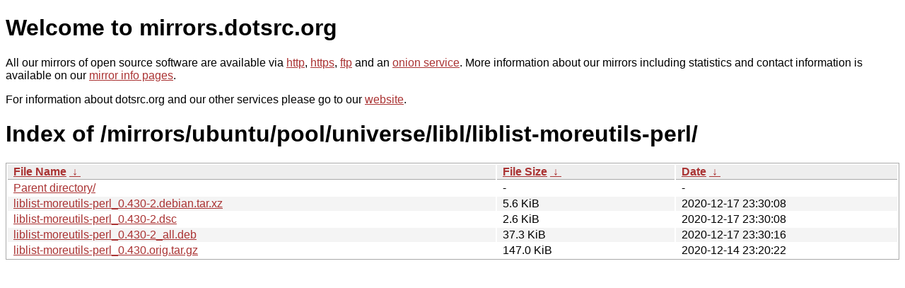

--- FILE ---
content_type: text/html
request_url: http://dk-01.installer.hardenedbsd.org/mirrors/ubuntu/pool/universe/libl/liblist-moreutils-perl/?C=N&O=A
body_size: 2952
content:
<!DOCTYPE html PUBLIC "-//W3C//DTD XHTML 1.0 Strict//EN" "http://www.w3.org/TR/xhtml1/DTD/xhtml1-strict.dtd">
<html xmlns="http://www.w3.org/1999/xhtml">
<head><meta name="viewport" content="width=device-width"/><meta http-equiv="content-type" content="text/html; charset=utf-8"/><style type="text/css">body,html {background:#fff;font-family:"Bitstream Vera Sans","Lucida Grande","Lucida Sans Unicode",Lucidux,Verdana,Lucida,sans-serif;}tr:nth-child(even) {background:#f4f4f4;}th,td {padding:0.1em 0.5em;}th {text-align:left;font-weight:bold;background:#eee;border-bottom:1px solid #aaa;}#list {border:1px solid #aaa;width:100%;}a {color:#a33;}a:hover {color:#e33;}</style>

<title>mirrors.dotsrc.org</title>
</head><body>
<h1>Welcome to mirrors.dotsrc.org</h1>
<p>
All our mirrors of open source software are available via <a href="http://mirrors.dotsrc.org">http</a>, <a href="https://mirrors.dotsrc.org">https</a>, <a href="ftp://mirrors.dotsrc.org">ftp</a> and an <a href="http://dotsrccccbidkzg7oc7oj4ugxrlfbt64qebyunxbrgqhxiwj3nl6vcad.onion/">onion service</a>.
More information about our mirrors including statistics and contact
information is available on our <a
href="//dotsrc.org/mirrors/">mirror info pages</a>.
</p>

<p>
For information about dotsrc.org and our other services please go to our
<a href="//dotsrc.org">website</a>.
</p>
<h1>Index of
/mirrors/ubuntu/pool/universe/libl/liblist-moreutils-perl/</h1>
<table id="list"><thead><tr><th style="width:55%"><a href="?C=N&amp;O=A">File Name</a>&nbsp;<a href="?C=N&amp;O=D">&nbsp;&darr;&nbsp;</a></th><th style="width:20%"><a href="?C=S&amp;O=A">File Size</a>&nbsp;<a href="?C=S&amp;O=D">&nbsp;&darr;&nbsp;</a></th><th style="width:25%"><a href="?C=M&amp;O=A">Date</a>&nbsp;<a href="?C=M&amp;O=D">&nbsp;&darr;&nbsp;</a></th></tr></thead>
<tbody><tr><td class="link"><a href="../">Parent directory/</a></td><td class="size">-</td><td class="date">-</td></tr>
<tr><td class="link"><a href="liblist-moreutils-perl_0.430-2.debian.tar.xz" title="liblist-moreutils-perl_0.430-2.debian.tar.xz">liblist-moreutils-perl_0.430-2.debian.tar.xz</a></td><td class="size">5.6 KiB</td><td class="date">2020-12-17 23:30:08</td></tr>
<tr><td class="link"><a href="liblist-moreutils-perl_0.430-2.dsc" title="liblist-moreutils-perl_0.430-2.dsc">liblist-moreutils-perl_0.430-2.dsc</a></td><td class="size">2.6 KiB</td><td class="date">2020-12-17 23:30:08</td></tr>
<tr><td class="link"><a href="liblist-moreutils-perl_0.430-2_all.deb" title="liblist-moreutils-perl_0.430-2_all.deb">liblist-moreutils-perl_0.430-2_all.deb</a></td><td class="size">37.3 KiB</td><td class="date">2020-12-17 23:30:16</td></tr>
<tr><td class="link"><a href="liblist-moreutils-perl_0.430.orig.tar.gz" title="liblist-moreutils-perl_0.430.orig.tar.gz">liblist-moreutils-perl_0.430.orig.tar.gz</a></td><td class="size">147.0 KiB</td><td class="date">2020-12-14 23:20:22</td></tr>
</tbody></table></body></html>